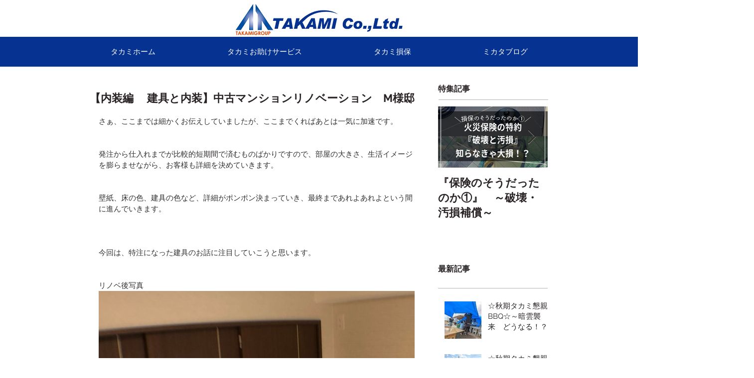

--- FILE ---
content_type: text/css; charset=utf-8
request_url: https://www.takami-group.co.jp/_serverless/pro-gallery-css-v4-server/layoutCss?ver=2&id=baqqp-not-scoped&items=3746_1478_1108&container=585_634_980_720&options=gallerySizeType:px%7CenableInfiniteScroll:true%7CtitlePlacement:SHOW_ON_HOVER%7CarrowsSize:23%7CimageMargin:20%7CgalleryLayout:4%7CscrollDirection:1%7CisVertical:false%7CgallerySizePx:300%7CcubeRatio:1%7CcubeType:fill%7CgalleryThumbnailsAlignment:none
body_size: -227
content:
#pro-gallery-baqqp-not-scoped .pro-gallery-parent-container{ width: 634px !important; height: 980px !important; } #pro-gallery-baqqp-not-scoped [data-hook="item-container"][data-idx="0"].gallery-item-container{opacity: 1 !important;display: block !important;transition: opacity .2s ease !important;top: 0px !important;left: 0px !important;right: auto !important;height: 980px !important;width: 980px !important;} #pro-gallery-baqqp-not-scoped [data-hook="item-container"][data-idx="0"] .gallery-item-common-info-outer{height: 100% !important;} #pro-gallery-baqqp-not-scoped [data-hook="item-container"][data-idx="0"] .gallery-item-common-info{height: 100% !important;width: 100% !important;} #pro-gallery-baqqp-not-scoped [data-hook="item-container"][data-idx="0"] .gallery-item-wrapper{width: 980px !important;height: 980px !important;margin: 0 !important;} #pro-gallery-baqqp-not-scoped [data-hook="item-container"][data-idx="0"] .gallery-item-content{width: 980px !important;height: 980px !important;margin: 0px 0px !important;opacity: 1 !important;} #pro-gallery-baqqp-not-scoped [data-hook="item-container"][data-idx="0"] .gallery-item-hover{width: 980px !important;height: 980px !important;opacity: 1 !important;} #pro-gallery-baqqp-not-scoped [data-hook="item-container"][data-idx="0"] .item-hover-flex-container{width: 980px !important;height: 980px !important;margin: 0px 0px !important;opacity: 1 !important;} #pro-gallery-baqqp-not-scoped [data-hook="item-container"][data-idx="0"] .gallery-item-wrapper img{width: 100% !important;height: 100% !important;opacity: 1 !important;} #pro-gallery-baqqp-not-scoped .pro-gallery-prerender{height:980px !important;}#pro-gallery-baqqp-not-scoped {height:980px !important; width:634px !important;}#pro-gallery-baqqp-not-scoped .pro-gallery-margin-container {height:980px !important;}#pro-gallery-baqqp-not-scoped .one-row:not(.thumbnails-gallery) {height:990px !important; width:654px !important;}#pro-gallery-baqqp-not-scoped .one-row:not(.thumbnails-gallery) .gallery-horizontal-scroll {height:990px !important;}#pro-gallery-baqqp-not-scoped .pro-gallery-parent-container:not(.gallery-slideshow) [data-hook=group-view] .item-link-wrapper::before {height:990px !important; width:654px !important;}#pro-gallery-baqqp-not-scoped .pro-gallery-parent-container {height:980px !important; width:634px !important;}

--- FILE ---
content_type: text/css; charset=utf-8
request_url: https://www.takami-group.co.jp/_serverless/pro-gallery-css-v4-server/layoutCss?ver=2&id=7s7i9-not-scoped&items=3557_1478_1108&container=1653_634_980_720&options=gallerySizeType:px%7CenableInfiniteScroll:true%7CtitlePlacement:SHOW_ON_HOVER%7CarrowsSize:23%7CimageMargin:20%7CgalleryLayout:4%7CscrollDirection:1%7CisVertical:false%7CgallerySizePx:300%7CcubeRatio:1%7CcubeType:fill%7CgalleryThumbnailsAlignment:none
body_size: -141
content:
#pro-gallery-7s7i9-not-scoped .pro-gallery-parent-container{ width: 634px !important; height: 980px !important; } #pro-gallery-7s7i9-not-scoped [data-hook="item-container"][data-idx="0"].gallery-item-container{opacity: 1 !important;display: block !important;transition: opacity .2s ease !important;top: 0px !important;left: 0px !important;right: auto !important;height: 980px !important;width: 980px !important;} #pro-gallery-7s7i9-not-scoped [data-hook="item-container"][data-idx="0"] .gallery-item-common-info-outer{height: 100% !important;} #pro-gallery-7s7i9-not-scoped [data-hook="item-container"][data-idx="0"] .gallery-item-common-info{height: 100% !important;width: 100% !important;} #pro-gallery-7s7i9-not-scoped [data-hook="item-container"][data-idx="0"] .gallery-item-wrapper{width: 980px !important;height: 980px !important;margin: 0 !important;} #pro-gallery-7s7i9-not-scoped [data-hook="item-container"][data-idx="0"] .gallery-item-content{width: 980px !important;height: 980px !important;margin: 0px 0px !important;opacity: 1 !important;} #pro-gallery-7s7i9-not-scoped [data-hook="item-container"][data-idx="0"] .gallery-item-hover{width: 980px !important;height: 980px !important;opacity: 1 !important;} #pro-gallery-7s7i9-not-scoped [data-hook="item-container"][data-idx="0"] .item-hover-flex-container{width: 980px !important;height: 980px !important;margin: 0px 0px !important;opacity: 1 !important;} #pro-gallery-7s7i9-not-scoped [data-hook="item-container"][data-idx="0"] .gallery-item-wrapper img{width: 100% !important;height: 100% !important;opacity: 1 !important;} #pro-gallery-7s7i9-not-scoped .pro-gallery-prerender{height:980px !important;}#pro-gallery-7s7i9-not-scoped {height:980px !important; width:634px !important;}#pro-gallery-7s7i9-not-scoped .pro-gallery-margin-container {height:980px !important;}#pro-gallery-7s7i9-not-scoped .one-row:not(.thumbnails-gallery) {height:990px !important; width:654px !important;}#pro-gallery-7s7i9-not-scoped .one-row:not(.thumbnails-gallery) .gallery-horizontal-scroll {height:990px !important;}#pro-gallery-7s7i9-not-scoped .pro-gallery-parent-container:not(.gallery-slideshow) [data-hook=group-view] .item-link-wrapper::before {height:990px !important; width:654px !important;}#pro-gallery-7s7i9-not-scoped .pro-gallery-parent-container {height:980px !important; width:634px !important;}

--- FILE ---
content_type: text/css; charset=utf-8
request_url: https://www.takami-group.co.jp/_serverless/pro-gallery-css-v4-server/layoutCss?ver=2&id=d1a79-not-scoped&items=3646_1478_1108&container=2853_634_980_720&options=gallerySizeType:px%7CenableInfiniteScroll:true%7CtitlePlacement:SHOW_ON_HOVER%7CarrowsSize:23%7CimageMargin:20%7CgalleryLayout:4%7CscrollDirection:1%7CisVertical:false%7CgallerySizePx:300%7CcubeRatio:1%7CcubeType:fill%7CgalleryThumbnailsAlignment:none
body_size: -210
content:
#pro-gallery-d1a79-not-scoped .pro-gallery-parent-container{ width: 634px !important; height: 980px !important; } #pro-gallery-d1a79-not-scoped [data-hook="item-container"][data-idx="0"].gallery-item-container{opacity: 1 !important;display: block !important;transition: opacity .2s ease !important;top: 0px !important;left: 0px !important;right: auto !important;height: 980px !important;width: 980px !important;} #pro-gallery-d1a79-not-scoped [data-hook="item-container"][data-idx="0"] .gallery-item-common-info-outer{height: 100% !important;} #pro-gallery-d1a79-not-scoped [data-hook="item-container"][data-idx="0"] .gallery-item-common-info{height: 100% !important;width: 100% !important;} #pro-gallery-d1a79-not-scoped [data-hook="item-container"][data-idx="0"] .gallery-item-wrapper{width: 980px !important;height: 980px !important;margin: 0 !important;} #pro-gallery-d1a79-not-scoped [data-hook="item-container"][data-idx="0"] .gallery-item-content{width: 980px !important;height: 980px !important;margin: 0px 0px !important;opacity: 1 !important;} #pro-gallery-d1a79-not-scoped [data-hook="item-container"][data-idx="0"] .gallery-item-hover{width: 980px !important;height: 980px !important;opacity: 1 !important;} #pro-gallery-d1a79-not-scoped [data-hook="item-container"][data-idx="0"] .item-hover-flex-container{width: 980px !important;height: 980px !important;margin: 0px 0px !important;opacity: 1 !important;} #pro-gallery-d1a79-not-scoped [data-hook="item-container"][data-idx="0"] .gallery-item-wrapper img{width: 100% !important;height: 100% !important;opacity: 1 !important;} #pro-gallery-d1a79-not-scoped .pro-gallery-prerender{height:980px !important;}#pro-gallery-d1a79-not-scoped {height:980px !important; width:634px !important;}#pro-gallery-d1a79-not-scoped .pro-gallery-margin-container {height:980px !important;}#pro-gallery-d1a79-not-scoped .one-row:not(.thumbnails-gallery) {height:990px !important; width:654px !important;}#pro-gallery-d1a79-not-scoped .one-row:not(.thumbnails-gallery) .gallery-horizontal-scroll {height:990px !important;}#pro-gallery-d1a79-not-scoped .pro-gallery-parent-container:not(.gallery-slideshow) [data-hook=group-view] .item-link-wrapper::before {height:990px !important; width:654px !important;}#pro-gallery-d1a79-not-scoped .pro-gallery-parent-container {height:980px !important; width:634px !important;}

--- FILE ---
content_type: text/css; charset=utf-8
request_url: https://www.takami-group.co.jp/_serverless/pro-gallery-css-v4-server/layoutCss?ver=2&id=1q4tt-not-scoped&items=3610_1478_1108&container=4477_634_980_720&options=gallerySizeType:px%7CenableInfiniteScroll:true%7CtitlePlacement:SHOW_ON_HOVER%7CarrowsSize:23%7CimageMargin:20%7CgalleryLayout:4%7CscrollDirection:1%7CisVertical:false%7CgallerySizePx:300%7CcubeRatio:1%7CcubeType:fill%7CgalleryThumbnailsAlignment:none
body_size: -262
content:
#pro-gallery-1q4tt-not-scoped .pro-gallery-parent-container{ width: 634px !important; height: 980px !important; } #pro-gallery-1q4tt-not-scoped [data-hook="item-container"][data-idx="0"].gallery-item-container{opacity: 1 !important;display: block !important;transition: opacity .2s ease !important;top: 0px !important;left: 0px !important;right: auto !important;height: 980px !important;width: 980px !important;} #pro-gallery-1q4tt-not-scoped [data-hook="item-container"][data-idx="0"] .gallery-item-common-info-outer{height: 100% !important;} #pro-gallery-1q4tt-not-scoped [data-hook="item-container"][data-idx="0"] .gallery-item-common-info{height: 100% !important;width: 100% !important;} #pro-gallery-1q4tt-not-scoped [data-hook="item-container"][data-idx="0"] .gallery-item-wrapper{width: 980px !important;height: 980px !important;margin: 0 !important;} #pro-gallery-1q4tt-not-scoped [data-hook="item-container"][data-idx="0"] .gallery-item-content{width: 980px !important;height: 980px !important;margin: 0px 0px !important;opacity: 1 !important;} #pro-gallery-1q4tt-not-scoped [data-hook="item-container"][data-idx="0"] .gallery-item-hover{width: 980px !important;height: 980px !important;opacity: 1 !important;} #pro-gallery-1q4tt-not-scoped [data-hook="item-container"][data-idx="0"] .item-hover-flex-container{width: 980px !important;height: 980px !important;margin: 0px 0px !important;opacity: 1 !important;} #pro-gallery-1q4tt-not-scoped [data-hook="item-container"][data-idx="0"] .gallery-item-wrapper img{width: 100% !important;height: 100% !important;opacity: 1 !important;} #pro-gallery-1q4tt-not-scoped .pro-gallery-prerender{height:980px !important;}#pro-gallery-1q4tt-not-scoped {height:980px !important; width:634px !important;}#pro-gallery-1q4tt-not-scoped .pro-gallery-margin-container {height:980px !important;}#pro-gallery-1q4tt-not-scoped .one-row:not(.thumbnails-gallery) {height:990px !important; width:654px !important;}#pro-gallery-1q4tt-not-scoped .one-row:not(.thumbnails-gallery) .gallery-horizontal-scroll {height:990px !important;}#pro-gallery-1q4tt-not-scoped .pro-gallery-parent-container:not(.gallery-slideshow) [data-hook=group-view] .item-link-wrapper::before {height:990px !important; width:654px !important;}#pro-gallery-1q4tt-not-scoped .pro-gallery-parent-container {height:980px !important; width:634px !important;}

--- FILE ---
content_type: text/css; charset=utf-8
request_url: https://www.takami-group.co.jp/_serverless/pro-gallery-css-v4-server/layoutCss?ver=2&id=963lk-not-scoped&items=3672_1108_1478&container=5591_634_980_720&options=gallerySizeType:px%7CenableInfiniteScroll:true%7CtitlePlacement:SHOW_ON_HOVER%7CarrowsSize:23%7CimageMargin:20%7CgalleryLayout:4%7CscrollDirection:1%7CisVertical:false%7CgallerySizePx:300%7CcubeRatio:1%7CcubeType:fill%7CgalleryThumbnailsAlignment:none
body_size: -183
content:
#pro-gallery-963lk-not-scoped .pro-gallery-parent-container{ width: 634px !important; height: 980px !important; } #pro-gallery-963lk-not-scoped [data-hook="item-container"][data-idx="0"].gallery-item-container{opacity: 1 !important;display: block !important;transition: opacity .2s ease !important;top: 0px !important;left: 0px !important;right: auto !important;height: 980px !important;width: 980px !important;} #pro-gallery-963lk-not-scoped [data-hook="item-container"][data-idx="0"] .gallery-item-common-info-outer{height: 100% !important;} #pro-gallery-963lk-not-scoped [data-hook="item-container"][data-idx="0"] .gallery-item-common-info{height: 100% !important;width: 100% !important;} #pro-gallery-963lk-not-scoped [data-hook="item-container"][data-idx="0"] .gallery-item-wrapper{width: 980px !important;height: 980px !important;margin: 0 !important;} #pro-gallery-963lk-not-scoped [data-hook="item-container"][data-idx="0"] .gallery-item-content{width: 980px !important;height: 980px !important;margin: 0px 0px !important;opacity: 1 !important;} #pro-gallery-963lk-not-scoped [data-hook="item-container"][data-idx="0"] .gallery-item-hover{width: 980px !important;height: 980px !important;opacity: 1 !important;} #pro-gallery-963lk-not-scoped [data-hook="item-container"][data-idx="0"] .item-hover-flex-container{width: 980px !important;height: 980px !important;margin: 0px 0px !important;opacity: 1 !important;} #pro-gallery-963lk-not-scoped [data-hook="item-container"][data-idx="0"] .gallery-item-wrapper img{width: 100% !important;height: 100% !important;opacity: 1 !important;} #pro-gallery-963lk-not-scoped .pro-gallery-prerender{height:980px !important;}#pro-gallery-963lk-not-scoped {height:980px !important; width:634px !important;}#pro-gallery-963lk-not-scoped .pro-gallery-margin-container {height:980px !important;}#pro-gallery-963lk-not-scoped .one-row:not(.thumbnails-gallery) {height:990px !important; width:654px !important;}#pro-gallery-963lk-not-scoped .one-row:not(.thumbnails-gallery) .gallery-horizontal-scroll {height:990px !important;}#pro-gallery-963lk-not-scoped .pro-gallery-parent-container:not(.gallery-slideshow) [data-hook=group-view] .item-link-wrapper::before {height:990px !important; width:654px !important;}#pro-gallery-963lk-not-scoped .pro-gallery-parent-container {height:980px !important; width:634px !important;}